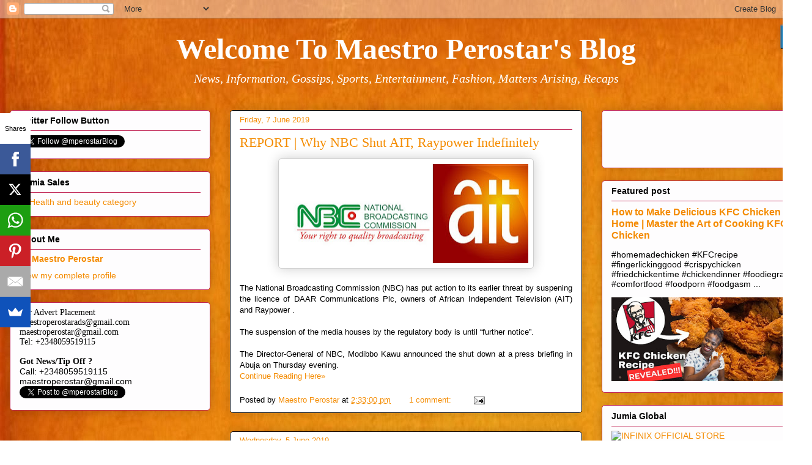

--- FILE ---
content_type: text/plain
request_url: https://www.google-analytics.com/j/collect?v=1&_v=j102&a=612084492&t=pageview&_s=1&dl=https%3A%2F%2Fwww.maestroperostar.com%2F2019%2F06%2F&ul=en-us%40posix&dt=June%202019&sr=1280x720&vp=1280x720&_u=IADAAEABAAAAACAAI~&jid=988634249&gjid=1476594828&cid=1457016352.1764672366&tid=UA-58670270-1&_gid=1356275028.1764672367&_r=1&_slc=1&z=738258229
body_size: -573
content:
2,cG-75EC84RFXP